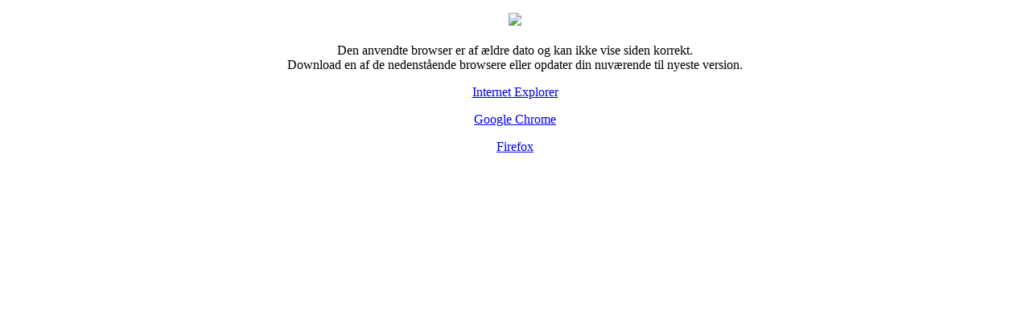

--- FILE ---
content_type: text/html; charset=ISO-8859-1
request_url: https://benefitclub.com/shop/369-solbriller/
body_size: 177
content:

    <!DOCTYPE html>
    <html>
    <head>
        <meta name="robots" content="noindex,nofollow" />
        <title>Benefitclub.com</title>
    </head>
    <body>

<p align="center"><img border="0" src="//sw18008.smartweb-static.com/upload_dir/pics/benefitclub-logo-go.png" /><br />
<br />
Den anvendte browser er af &aelig;ldre dato og kan ikke vise siden korrekt.<br />
Download en af de nedenst&aring;ende browsere eller opdater din nuv&aelig;rende til nyeste version.</p>

<p align="center"><a href="http://windows.microsoft.com/da-DK/internet-explorer/downloads/ie">Internet Explorer</a></p>

<p align="center"><a href="http://www.google.com/chrome?hl=da">Google Chrome</a></p>

<p align="center"><a href="http://www.mozilla.com/firefox/">Firefox</a></p>


    </body>
    </html>
